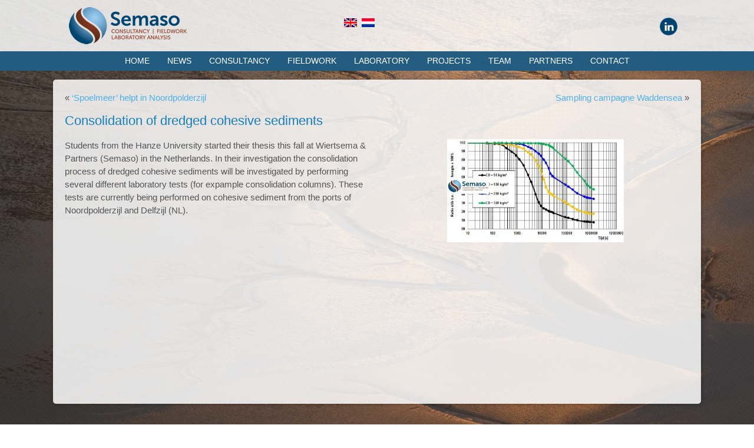

--- FILE ---
content_type: text/html; charset=UTF-8
request_url: https://www.semaso.com/consolidation-of-dredged-cohesive-sediments/
body_size: 7047
content:
<!DOCTYPE html>
<html lang="en-US" prefix="og: http://ogp.me/ns#">
<head>
<meta charset="UTF-8" />
<meta name="viewport" content="initial-scale = 1.0, maximum-scale = 1.0, user-scalable = no, width = device-width" />
<!--[if lt IE 9]><script src="/html5.js"></script><![endif]-->

<link rel="stylesheet" href="https://www.semaso.com/wp-content/themes/semaso_final/style.css" media="screen" />
<link rel="pingback" href="https://www.semaso.com/xmlrpc.php" />
<title>Consolidation of dredged cohesive sediments - Semaso</title>

<link rel="stylesheet" href="https://www.semaso.com/wp-content/plugins/sitepress-multilingual-cms/res/css/language-selector.css?v=3.1.9.7" type="text/css" media="all" />

<!-- This site is optimized with the Yoast SEO plugin v3.9 - https://yoast.com/wordpress/plugins/seo/ -->
<link rel="canonical" href="https://www.semaso.com/consolidation-of-dredged-cohesive-sediments/" />
<meta property="og:locale" content="en_US" />
<meta property="og:type" content="article" />
<meta property="og:title" content="Consolidation of dredged cohesive sediments - Semaso" />
<meta property="og:url" content="https://www.semaso.com/consolidation-of-dredged-cohesive-sediments/" />
<meta property="og:site_name" content="Semaso" />
<meta property="article:published_time" content="2017-11-29T09:20:26+01:00" />
<meta property="article:modified_time" content="2017-11-29T10:20:06+01:00" />
<meta property="og:updated_time" content="2017-11-29T10:20:06+01:00" />
<meta property="og:image" content="https://www.semaso.com/wp-content/uploads/2017/11/Consolidatie-kolommen-Studenten-nov-2017-001-300x175.jpg" />
<meta name="twitter:card" content="summary" />
<meta name="twitter:title" content="Consolidation of dredged cohesive sediments - Semaso" />
<meta name="twitter:image" content="https://www.semaso.com/wp-content/uploads/2017/11/Consolidatie-kolommen-Studenten-nov-2017-001-300x175.jpg" />
<!-- / Yoast SEO plugin. -->

<link rel='dns-prefetch' href='//s.w.org' />
<link rel="alternate" type="application/rss+xml" title="Semaso &raquo; Feed" href="https://www.semaso.com/feed/" />
<link rel="alternate" type="application/rss+xml" title="Semaso &raquo; Comments Feed" href="https://www.semaso.com/comments/feed/" />
		<script type="text/javascript">
			window._wpemojiSettings = {"baseUrl":"https:\/\/s.w.org\/images\/core\/emoji\/11\/72x72\/","ext":".png","svgUrl":"https:\/\/s.w.org\/images\/core\/emoji\/11\/svg\/","svgExt":".svg","source":{"concatemoji":"https:\/\/www.semaso.com\/wp-includes\/js\/wp-emoji-release.min.js?ver=4.9.26"}};
			!function(e,a,t){var n,r,o,i=a.createElement("canvas"),p=i.getContext&&i.getContext("2d");function s(e,t){var a=String.fromCharCode;p.clearRect(0,0,i.width,i.height),p.fillText(a.apply(this,e),0,0);e=i.toDataURL();return p.clearRect(0,0,i.width,i.height),p.fillText(a.apply(this,t),0,0),e===i.toDataURL()}function c(e){var t=a.createElement("script");t.src=e,t.defer=t.type="text/javascript",a.getElementsByTagName("head")[0].appendChild(t)}for(o=Array("flag","emoji"),t.supports={everything:!0,everythingExceptFlag:!0},r=0;r<o.length;r++)t.supports[o[r]]=function(e){if(!p||!p.fillText)return!1;switch(p.textBaseline="top",p.font="600 32px Arial",e){case"flag":return s([55356,56826,55356,56819],[55356,56826,8203,55356,56819])?!1:!s([55356,57332,56128,56423,56128,56418,56128,56421,56128,56430,56128,56423,56128,56447],[55356,57332,8203,56128,56423,8203,56128,56418,8203,56128,56421,8203,56128,56430,8203,56128,56423,8203,56128,56447]);case"emoji":return!s([55358,56760,9792,65039],[55358,56760,8203,9792,65039])}return!1}(o[r]),t.supports.everything=t.supports.everything&&t.supports[o[r]],"flag"!==o[r]&&(t.supports.everythingExceptFlag=t.supports.everythingExceptFlag&&t.supports[o[r]]);t.supports.everythingExceptFlag=t.supports.everythingExceptFlag&&!t.supports.flag,t.DOMReady=!1,t.readyCallback=function(){t.DOMReady=!0},t.supports.everything||(n=function(){t.readyCallback()},a.addEventListener?(a.addEventListener("DOMContentLoaded",n,!1),e.addEventListener("load",n,!1)):(e.attachEvent("onload",n),a.attachEvent("onreadystatechange",function(){"complete"===a.readyState&&t.readyCallback()})),(n=t.source||{}).concatemoji?c(n.concatemoji):n.wpemoji&&n.twemoji&&(c(n.twemoji),c(n.wpemoji)))}(window,document,window._wpemojiSettings);
		</script>
		<style type="text/css">
img.wp-smiley,
img.emoji {
	display: inline !important;
	border: none !important;
	box-shadow: none !important;
	height: 1em !important;
	width: 1em !important;
	margin: 0 .07em !important;
	vertical-align: -0.1em !important;
	background: none !important;
	padding: 0 !important;
}
</style>
<link rel='stylesheet' id='contact-form-7-css'  href='https://www.semaso.com/wp-content/plugins/contact-form-7/includes/css/styles.css?ver=4.6' type='text/css' media='all' />
<link rel='stylesheet' id='fwbslider-css'  href='https://www.semaso.com/wp-content/plugins/full-page-full-width-backgroud-slider/inc/front/css/fwbslider.css?ver=4.9.26' type='text/css' media='all' />
<link rel='stylesheet' id='rcc-styles-css'  href='https://www.semaso.com/wp-content/plugins/responsive-cookie-consent/includes/css/style.css?ver=4.9.26' type='text/css' media='all' />
<link rel='stylesheet' id='wpfront-scroll-top-css'  href='https://www.semaso.com/wp-content/plugins/wpfront-scroll-top/css/wpfront-scroll-top.min.css?ver=1.6.2' type='text/css' media='all' />
<link rel='stylesheet' id='js_composer_front-css'  href='//www.semaso.com/wp-content/uploads/js_composer/js_composer_front_custom.css?ver=4.11.2' type='text/css' media='all' />
<link rel='stylesheet' id='js_composer_custom_css-css'  href='//www.semaso.com/wp-content/uploads/js_composer/custom.css?ver=4.11.2' type='text/css' media='all' />
<link rel='stylesheet' id='fancybox-css'  href='https://www.semaso.com/wp-content/plugins/easy-fancybox/fancybox/jquery.fancybox-1.3.7.min.css?ver=1.5.7' type='text/css' media='screen' />
<!--[if lte IE 7]>
<link rel='stylesheet' id='style.ie7.css-css'  href='https://www.semaso.com/wp-content/themes/semaso_final/style.ie7.css?ver=4.9.26' type='text/css' media='screen' />
<![endif]-->
<link rel='stylesheet' id='style.responsive.css-css'  href='https://www.semaso.com/wp-content/themes/semaso_final/style.responsive.css?ver=4.9.26' type='text/css' media='all' />
<script type='text/javascript' src='https://www.semaso.com/wp-content/themes/semaso_final/jquery.js?ver=4.9.26'></script>
<script type='text/javascript' src='https://www.semaso.com/wp-content/plugins/full-page-full-width-backgroud-slider/inc/front/js/fwbslider.js?ver=4.9.26'></script>
<script type='text/javascript' src='https://www.semaso.com/wp-content/plugins/sticky-menu-or-anything-on-scroll/assets/js/jq-sticky-anything.min.js?ver=2.1.1'></script>
<script type='text/javascript' src='https://www.semaso.com/wp-content/themes/semaso_final/jquery-migrate-1.1.1.js?ver=4.9.26'></script>
<script type='text/javascript' src='https://www.semaso.com/wp-content/themes/semaso_final/script.js?ver=4.9.26'></script>
<script type='text/javascript' src='https://www.semaso.com/wp-content/themes/semaso_final/script.responsive.js?ver=4.9.26'></script>
<link rel='https://api.w.org/' href='https://www.semaso.com/wp-json/' />
<link rel="EditURI" type="application/rsd+xml" title="RSD" href="https://www.semaso.com/xmlrpc.php?rsd" />
<link rel="wlwmanifest" type="application/wlwmanifest+xml" href="https://www.semaso.com/wp-includes/wlwmanifest.xml" /> 
<link rel='shortlink' href='https://www.semaso.com/?p=1027' />
<link rel="alternate" type="application/json+oembed" href="https://www.semaso.com/wp-json/oembed/1.0/embed?url=https%3A%2F%2Fwww.semaso.com%2Fconsolidation-of-dredged-cohesive-sediments%2F" />
<link rel="alternate" type="text/xml+oembed" href="https://www.semaso.com/wp-json/oembed/1.0/embed?url=https%3A%2F%2Fwww.semaso.com%2Fconsolidation-of-dredged-cohesive-sediments%2F&#038;format=xml" />
<meta name="generator" content="WPML ver:3.1.9.7 stt:1,39;0" />
<link rel="alternate" hreflang="en-US" href="https://www.semaso.com/consolidation-of-dredged-cohesive-sediments/" />
<link rel="alternate" hreflang="nl-NL" href="https://www.semaso.com/consolidation-of-dredged-cohesive-sediments/?lang=nl" />
<script type="text/javascript">
(function(url){
	if(/(?:Chrome\/26\.0\.1410\.63 Safari\/537\.31|WordfenceTestMonBot)/.test(navigator.userAgent)){ return; }
	var addEvent = function(evt, handler) {
		if (window.addEventListener) {
			document.addEventListener(evt, handler, false);
		} else if (window.attachEvent) {
			document.attachEvent('on' + evt, handler);
		}
	};
	var removeEvent = function(evt, handler) {
		if (window.removeEventListener) {
			document.removeEventListener(evt, handler, false);
		} else if (window.detachEvent) {
			document.detachEvent('on' + evt, handler);
		}
	};
	var evts = 'contextmenu dblclick drag dragend dragenter dragleave dragover dragstart drop keydown keypress keyup mousedown mousemove mouseout mouseover mouseup mousewheel scroll'.split(' ');
	var logHuman = function() {
		var wfscr = document.createElement('script');
		wfscr.type = 'text/javascript';
		wfscr.async = true;
		wfscr.src = url + '&r=' + Math.random();
		(document.getElementsByTagName('head')[0]||document.getElementsByTagName('body')[0]).appendChild(wfscr);
		for (var i = 0; i < evts.length; i++) {
			removeEvent(evts[i], logHuman);
		}
	};
	for (var i = 0; i < evts.length; i++) {
		addEvent(evts[i], logHuman);
	}
})('//www.semaso.com/?wordfence_lh=1&hid=D05490972F36A254478D13E5EA173329');
</script>
<style type="text/css">#lang_sel_list a.lang_sel_sel, #lang_sel_list a.lang_sel_sel:visited{color:#ffffff;}#lang_sel_list a:hover, #lang_sel_list a.lang_sel_sel:hover{color:#00446f;}#lang_sel_list a.lang_sel_sel, #lang_sel_list a.lang_sel_sel:visited{background-color:#ffffff;}#lang_sel_list a.lang_sel_sel:hover{background-color:#eeeeee;}#lang_sel_list ul a.lang_sel_other, #lang_sel_list ul a.lang_sel_other:visited{color:#444444;}#lang_sel_list ul a.lang_sel_other:hover{color:#000000;}#lang_sel_list ul a.lang_sel_other, #lang_sel li ul a:link, #lang_sel_list ul a.lang_sel_other:visited{background-color:#ffffff;}#lang_sel_list ul a.lang_sel_other:hover{background-color:#eeeeee;}#lang_sel_list a, #lang_sel_list a:visited{border-color:#cdcdcd;} #lang_sel_list  ul{border-top:1px solid #cdcdcd;}</style>
<link rel="shortcut icon" href="https://www.semaso.com/wp-content/themes/semaso_final/favicon.ico" />
<script>
  (function(i,s,o,g,r,a,m){i['GoogleAnalyticsObject']=r;i[r]=i[r]||function(){
  (i[r].q=i[r].q||[]).push(arguments)},i[r].l=1*new Date();a=s.createElement(o),
  m=s.getElementsByTagName(o)[0];a.async=1;a.src=g;m.parentNode.insertBefore(a,m)
  })(window,document,'script','https://www.google-analytics.com/analytics.js','ga');

  ga('create', 'UA-7174281-48', 'auto');
  ga('set', 'anonymizeIp', true);
  ga('send', 'pageview');

</script>

<meta name="generator" content="Powered by Visual Composer - drag and drop page builder for WordPress."/>
<!--[if lte IE 9]><link rel="stylesheet" type="text/css" href="https://www.semaso.com/wp-content/plugins/js_composer/assets/css/vc_lte_ie9.min.css" media="screen"><![endif]--><!--[if IE  8]><link rel="stylesheet" type="text/css" href="https://www.semaso.com/wp-content/plugins/js_composer/assets/css/vc-ie8.min.css" media="screen"><![endif]-->
<!-- Easy FancyBox 1.5.7 using FancyBox 1.3.7 - RavanH (http://status301.net/wordpress-plugins/easy-fancybox/) -->
<script type="text/javascript">
/* <![CDATA[ */
var fb_timeout = null;
var fb_opts = { 'overlayShow' : true, 'hideOnOverlayClick' : true, 'showCloseButton' : true, 'centerOnScroll' : true, 'enableEscapeButton' : true, 'autoScale' : true };
var easy_fancybox_handler = function(){
	/* IMG */
	var fb_IMG_select = 'a[href*=".jpg"]:not(.nofancybox,.pin-it-button), area[href*=".jpg"]:not(.nofancybox), a[href*=".jpeg"]:not(.nofancybox,.pin-it-button), area[href*=".jpeg"]:not(.nofancybox), a[href*=".png"]:not(.nofancybox,.pin-it-button), area[href*=".png"]:not(.nofancybox)';
	jQuery(fb_IMG_select).addClass('fancybox image');
	var fb_IMG_sections = jQuery('div.gallery ');
	fb_IMG_sections.each(function() { jQuery(this).find(fb_IMG_select).attr('rel', 'gallery-' + fb_IMG_sections.index(this)); });
	jQuery('a.fancybox, area.fancybox, li.fancybox a:not(li.nofancybox a)').fancybox( jQuery.extend({}, fb_opts, { 'transitionIn' : 'elastic', 'easingIn' : 'easeOutBack', 'transitionOut' : 'elastic', 'easingOut' : 'easeInBack', 'opacity' : false, 'hideOnContentClick' : false, 'titleShow' : true, 'titlePosition' : 'over', 'titleFromAlt' : true, 'showNavArrows' : true, 'enableKeyboardNav' : true, 'cyclic' : false }) );
	/* Auto-click */ 
	jQuery('#fancybox-auto').trigger('click');
}
/* ]]> */
</script>
<noscript><style type="text/css"> .wpb_animate_when_almost_visible { opacity: 1; }</style></noscript></head>
<body class="post-template-default single single-post postid-1027 single-format-standard wpb-js-composer js-comp-ver-4.11.2 vc_responsive">

<div id="im-main">

<header class="im-header">

    <div class="im-shapes">
        
            </div>


<div class="im-positioncontrol im-positioncontrol-1524586610" id="taalswitch"><div class="im-widget widget widget_icl_lang_sel_widget" id="icl_lang_sel_widget-2" ><div class="im-widget-content">
            <div id="lang_sel_list" class="lang_sel_list_horizontal">
            <ul>
                                <li class="icl-en">
									<a href="https://www.semaso.com/consolidation-of-dredged-cohesive-sediments/" class="lang_sel_sel">
																					<img  class="iclflag" src="https://www.semaso.com/wp-content/plugins/sitepress-multilingual-cms/res/flags/en.png" alt="en"
													 title="English"/>&nbsp;
																			</a>
                </li>
                                <li class="icl-nl">
									<a href="https://www.semaso.com/consolidation-of-dredged-cohesive-sediments/?lang=nl" class="lang_sel_other">
																					<img  class="iclflag" src="https://www.semaso.com/wp-content/plugins/sitepress-multilingual-cms/res/flags/nl.png" alt="nl"
													 title="Nederlands"/>&nbsp;
																			</a>
                </li>
                            </ul>
</div>
</div></div></div><div class="im-positioncontrol im-positioncontrol-253930659" id="socialmedia"><div class="im-widget widget widget_black_studio_tinymce" id="black-studio-tinymce-9" ><div class="im-widget-content"><div class="textwidget"><p style="text-align: left;"><a href="https://www.linkedin.com/company/10648123?trk=tyah&amp;trkInfo=clickedVertical%3Acompany%2CclickedEntityId%3A10648123%2Cidx%3A2-1-2%2CtarId%3A1462866766421%2Ctas%3Asemaso" target="_blank"><img class="alignright wp-image-276" style="margin-top: 0px;" src="https://www.semaso.com/wp-content/uploads/2016/04/linked-150x150.png" width="30" height="30" /></a></p>
</div></div></div></div>

<a href="http://semaso.com" title="Home" class="im-logo im-logo-1920789265">
    <img src="https://www.semaso.com/wp-content/themes/semaso_final/images/logo-1920789265.png" alt="" />
</a>

<nav class="im-nav">
    <div class="im-nav-inner">
    
<ul class="im-hmenu menu-2">
	<li class="menu-item-205"><a title="Home" href="https://www.semaso.com/">Home</a>
	</li>
	<li class="menu-item-529"><a title="News" href="https://www.semaso.com/news/">News</a>
	</li>
	<li class="menu-item-206"><a title="Consultancy" href="https://www.semaso.com/consultancy/">Consultancy</a>
	</li>
	<li class="menu-item-200"><a title="Fieldwork" href="https://www.semaso.com/fieldwork/">Fieldwork</a>
	</li>
	<li class="menu-item-201"><a title="Laboratory" href="https://www.semaso.com/laboratory-analysis/">Laboratory</a>
	</li>
	<li class="menu-item-203"><a title="Projects" href="https://www.semaso.com/reference-projects/">Projects</a>
	</li>
	<li class="menu-item-204"><a title="Team" href="https://www.semaso.com/team/">Team</a>
	</li>
	<li class="menu-item-202"><a title="Partners" href="https://www.semaso.com/partners/">Partners</a>
	</li>
	<li class="menu-item-207"><a title="Contact" href="https://www.semaso.com/contact/">Contact</a>
	</li>
</ul>
 
        </div>
    </nav>
                    
</header>

<div class="im-sheet clearfix">
            <div class="im-layout-wrapper">
                <div class="im-content-layout">
                    <div class="im-content-layout-row">
                        <div class="im-layout-cell im-content">
							<article class="im-post im-article " style="">
                                                                <div class="im-postcontent clearfix"><div class="navigation">
    <div class="alignleft">&laquo; <a href="https://www.semaso.com/spoelmeer-helpt-in-noordpolderzijl/" title="&#8216;Spoelmeer&#8217; helpt in Noordpolderzijl" rel="prev">&#8216;Spoelmeer&#8217; helpt in Noordpolderzijl</a></div>
    <div class="alignright"><a href="https://www.semaso.com/sampling-campagne-waddensea/" title="Sampling campagne Waddensea" rel="next">Sampling campagne Waddensea</a> &raquo;</div>
 </div></div>


</article>
		<article id="post-1027"  class="im-post im-article  post-1027 post type-post status-publish format-standard hentry" style="">
                                <h1 class="im-postheader entry-title">Consolidation of dredged cohesive sediments</h1>                                <div class="im-postcontent clearfix"><div class="vc_row wpb_row vc_row-fluid"><div class="wpb_column vc_column_container vc_col-sm-6"><div class="vc_column-inner "><div class="wpb_wrapper">
	<div class="wpb_text_column wpb_content_element ">
		<div class="wpb_wrapper">
			<p>Students from the Hanze University started their thesis this fall at Wiertsema &amp; Partners (Semaso) in the Netherlands. In their investigation the consolidation process of dredged cohesive sediments will be investigated by performing several different laboratory tests (for expample consolidation columns). These tests are currently being performed on cohesive sediment from the ports of Noordpolderzijl and Delfzijl (NL).</p>

		</div>
	</div>
</div></div></div><div class="wpb_column vc_column_container vc_col-sm-6"><div class="vc_column-inner "><div class="wpb_wrapper">
	<div class="wpb_text_column wpb_content_element ">
		<div class="wpb_wrapper">
			<p style="text-align: left;"><a href="https://www.semaso.com/wp-content/uploads/2017/11/Consolidatie-kolommen-Studenten-nov-2017-001.jpg"><img class="size-medium wp-image-1032 aligncenter" src="https://www.semaso.com/wp-content/uploads/2017/11/Consolidatie-kolommen-Studenten-nov-2017-001-300x175.jpg" alt="" width="300" height="175" srcset="https://www.semaso.com/wp-content/uploads/2017/11/Consolidatie-kolommen-Studenten-nov-2017-001-300x175.jpg 300w, https://www.semaso.com/wp-content/uploads/2017/11/Consolidatie-kolommen-Studenten-nov-2017-001-768x448.jpg 768w, https://www.semaso.com/wp-content/uploads/2017/11/Consolidatie-kolommen-Studenten-nov-2017-001.jpg 913w" sizes="(max-width: 300px) 100vw, 300px" /></a></p>

		</div>
	</div>
</div></div></div></div>
</div>


</article>
				

                        </div>
                        


                    </div>
                </div>
            </div>
    </div>
<footer class="im-footer">
  <div class="im-footer-inner"><div class="im-footer-text">
  
<div class="im-content-layout layout-item-0">
    <div class="im-content-layout-row">
    <div class="im-layout-cell" style="width: 25%"><div class="im-widget widget widget_black_studio_tinymce" id="black-studio-tinymce-6" ><div class="im-widget-title">Semaso NL</div><div class="im-widget-content"><div class="textwidget"><p style="text-align: left;">Feithspark 6, 9356 BZ<br />
Tolbert, The Netherlands<br />
Tel: +31 594 516864<br />
Email: <a href="mailto:info@semaso.com">info@semaso.com</a></p>
<p style="text-align: left;">
</div></div></div></div><div class="im-layout-cell" style="width: 25%"><div class="im-widget widget widget_black_studio_tinymce" id="black-studio-tinymce-7" ><div class="im-widget-title">Semaso UK</div><div class="im-widget-content"><div class="textwidget"><p style="text-align: left;">6 Queen’s Drive<br />
Taunton, United Kingdom<br />
Tel: +44 1823 331329<br />
Email: <a href="mailto:info@semaso.com">info@semaso.com</a></p>
<p style="text-align: left;">
</div></div></div></div><div class="im-layout-cell" style="width: 25%"><div class="im-widget widget widget_black_studio_tinymce" id="black-studio-tinymce-11" ><div class="im-widget-content"><div class="textwidget"><table class=" alignleft" style="width: 100%;">
<tbody>
<tr>
<td style="height: 50px; text-align: left; vertical-align: top;">
<p style="text-align: left;"><strong><span style="font-size: 14pt;"><a href="https://www.semaso.com/privacy-statement/">Privacy statement</a></span></strong></p>
</td>
</tr>
</tbody>
</table>
</div></div></div><div class="im-widget widget widget_black_studio_tinymce" id="black-studio-tinymce-8" ><div class="im-widget-title">Our Services</div><div class="im-widget-content"><div class="textwidget"><ul>
<li style="text-align: left;">Consultancy</li>
<li style="text-align: left;">Fieldwork</li>
<li style="text-align: left;">Laboratory Analysis</li>
<li style="text-align: left;">Reference Projects</li>
</ul>
</div></div></div></div><div class="im-layout-cell" style="width: 25%"><div class="im-widget widget widget_recent_entries" id="recent-posts-3" ><div class="im-widget-title">Latest News:</div><div class="im-widget-content">						<ul>
											<li>
					<a href="https://www.semaso.com/marine-bioremediation-of-port-sediment/">Marine bioremediation of port sediment</a>
									</li>
											<li>
					<a href="https://www.semaso.com/phd-marine-bioremediation-and-carbon-reduction-using-active-nautical-depth/">PhD &#8216;Marine bioremediation and carbon reduction using Active Nautical Depth&#8217;</a>
									</li>
											<li>
					<a href="https://www.semaso.com/sampling-campagne-waddensea/">Sampling campagne Waddensea</a>
									</li>
											<li>
					<a href="https://www.semaso.com/consolidation-of-dredged-cohesive-sediments/">Consolidation of dredged cohesive sediments</a>
									</li>
											<li>
					<a href="https://www.semaso.com/spoelmeer-helpt-in-noordpolderzijl/">&#8216;Spoelmeer&#8217; helpt in Noordpolderzijl</a>
									</li>
					</ul>
		</div></div></div>
    </div>
</div>

    
  
<p class="im-page-footer">
        <span id="im-footnote-links">Designed by <a href="http://i-match.nl" target="_blank">i-match</a>.</span>
    </p>
</div>
</div>
</footer>

</div>


<div id="wp-footer">
	<!-- FWB PRO Slider Version 2.2.0 Starts Here -->		<script type="text/javascript">
			jQuery(document).ready(function(){
				jQuery.fwbslider('#fwbslider',{
					'delay':9000, 
					'fadeSpeed': 4000,
					'navigation':false,
					'bullets':false,
					'playPause':false,
					'thumbnails':false,
					'progressbar':false				});
			});
		</script>
		<div id="fwbslider" class="fwbpro_global"><img class="fwbs_bg" src="https://www.semaso.com/wp-content/uploads/2016/05/foto-Semaso.jpg" /><img class="fwbs_bg" src="https://www.semaso.com/wp-content/uploads/2016/04/bg3.jpg" /><img class="fwbs_bg" src="https://www.semaso.com/wp-content/uploads/2016/04/bg2.jpg" /><img class="fwbs_bg" src="https://www.semaso.com/wp-content/uploads/2016/04/bg1.jpg" /><div class="fwboverlay" style="background:url('https://www.semaso.com/wp-content/plugins/full-page-full-width-backgroud-slider/inc/images/overlay/06.png')"></div>		  </div>
		<!-- FWB PRO Slider Version 2.2.0 Ends Here -->


    <div id="wpfront-scroll-top-container"><img src="https://www.semaso.com/wp-content/plugins/wpfront-scroll-top/images/icons/12.png" alt="" /></div>
    <script type="text/javascript">function wpfront_scroll_top_init() {if(typeof wpfront_scroll_top == "function" && typeof jQuery !== "undefined") {wpfront_scroll_top({"scroll_offset":100,"button_width":0,"button_height":0,"button_opacity":0.8,"button_fade_duration":200,"scroll_duration":400,"location":1,"marginX":10,"marginY":10,"hide_iframe":false,"auto_hide":false,"auto_hide_after":2});} else {setTimeout(wpfront_scroll_top_init, 100);}}wpfront_scroll_top_init();</script><script type='text/javascript' src='https://www.semaso.com/wp-includes/js/comment-reply.min.js?ver=4.9.26'></script>
<script type='text/javascript' src='https://www.semaso.com/wp-content/plugins/contact-form-7/includes/js/jquery.form.min.js?ver=3.51.0-2014.06.20'></script>
<script type='text/javascript'>
/* <![CDATA[ */
var _wpcf7 = {"recaptcha":{"messages":{"empty":"Please verify that you are not a robot."}}};
/* ]]> */
</script>
<script type='text/javascript' src='https://www.semaso.com/wp-content/plugins/contact-form-7/includes/js/scripts.js?ver=4.6'></script>
<script type='text/javascript' src='https://www.semaso.com/wp-content/plugins/responsive-cookie-consent/includes/js/scripts.js?ver=1.0'></script>
<script type='text/javascript'>
/* <![CDATA[ */
var sticky_anything_engage = {"element":".im-header","topspace":"0","minscreenwidth":"1024","maxscreenwidth":"999999","zindex":"1","legacymode":"1","dynamicmode":"1","debugmode":"","pushup":"","adminbar":""};
/* ]]> */
</script>
<script type='text/javascript' src='https://www.semaso.com/wp-content/plugins/sticky-menu-or-anything-on-scroll/assets/js/stickThis.js?ver=2.1.1'></script>
<script type='text/javascript' src='https://www.semaso.com/wp-content/plugins/wpfront-scroll-top/js/wpfront-scroll-top.min.js?ver=1.6.2'></script>
<script type='text/javascript' src='https://www.semaso.com/wp-includes/js/wp-embed.min.js?ver=4.9.26'></script>
<script type='text/javascript'>
/* <![CDATA[ */
var icl_vars = {"current_language":"en","icl_home":"https:\/\/www.semaso.com"};
/* ]]> */
</script>
<script type='text/javascript' src='https://www.semaso.com/wp-content/plugins/sitepress-multilingual-cms/res/js/sitepress.js?ver=4.9.26'></script>
<script type='text/javascript' src='https://www.semaso.com/wp-content/plugins/js_composer/assets/js/dist/js_composer_front.min.js?ver=4.11.2'></script>
<script type='text/javascript' src='https://www.semaso.com/wp-content/plugins/easy-fancybox/fancybox/jquery.fancybox-1.3.7.min.js?ver=1.5.7'></script>
<script type='text/javascript' src='https://www.semaso.com/wp-content/plugins/easy-fancybox/jquery.easing.pack.js?ver=1.3'></script>
<script type='text/javascript' src='https://www.semaso.com/wp-content/plugins/easy-fancybox/jquery.mousewheel.min.js?ver=3.1.12'></script>

<script type="text/javascript">
jQuery(document).on('ready post-load', easy_fancybox_handler );
</script>
	<!-- 193 queries. 0.307 seconds. -->
</div>
</body>
</html>



--- FILE ---
content_type: text/css
request_url: https://www.semaso.com/wp-content/plugins/full-page-full-width-backgroud-slider/inc/front/css/fwbslider.css?ver=4.9.26
body_size: 742
content:
/*-- FWB Slider PRO Front Style
-------------------------------------*/
#fwbslider a{border:none;outline:none;}
#fwbslider{position:fixed; z-index:-1;}
#fwbslider .fwb_bgcolor{position:fixed;width:100%;height:100%;top:0;}
#fwbslider img{min-height: 100%;min-width: 1024px;width: 100%;height: auto;position: fixed;top: 0;left: 0;display:none;-ms-interpolation-mode: bicubic;}	
a.fwb_fromthis img{position:fixed;bottom:10px;right:10px;z-index:999999999;min-height: 32px;min-width: 32px;width: auto;height: auto;}
#fwbslider a.fwb_link{text-decoration:none;}
#fwbslider .fwboverlay{opacity:0.5;position:fixed;width:100%;height:100%;top:0; filter: alpha(opacity = 50);}
#fwbs_bottom{z-index:4;position:fixed;bottom:0;height:5px;width:100%;}
#fwb_scroll{z-index:2;position:fixed;bottom:0;height:40px;width:100%;}
#fwbs_bottom .fwbs_progressbar{height:50px;width:100%;background: url("../../images/fwb-probg.png") repeat-x center transparent;}
#fwbs_bottom  .fwbs_progressbar .fwbs_progress{height:5px;background:#096F9E;position:absolute;top:0;}
#fwbs_bottom  .fwbs_bullets{font-size: 0; left: 0; line-height: 23px; margin-top: 0; position: absolute; right: 0; text-align: center; top: 16px;*top: 21px;} 	
#fwbs_bottom  .fwbs_bullets a{background: url("../../images/fwb_bullet.png") no-repeat scroll 0 -24px transparent;display: inline;font-size: 0;margin: 2px;padding: 6px;outline:none;padding: 5px 6px 5px 5px\9;zoom:1;}
#fwbs_bottom  .fwbs_bullets a:hover,#fwbs_bottom   .fwbs_bullets a.active{background-position:0 0;}
#fwbs_bottom  .fwbs_controls{}
#fwbs_bottom  .fwbs_controls a.fwbs_playpause,#fwbs_bottom   .fwbs_showthumbs{background: url("../../images/play_pause.png") no-repeat scroll center bottom transparent;display: block;height: 42px;position: absolute;width: 54px;top: 8px;right: 0;outline:none;}
#fwbs_bottom  .fwbs_controls a.fwbs_playpause:hover,#fwbs_bottom   .fwbs_showthumbs:hover{opacity:0.7;filter: alpha(opacity = 70);}
#fwbs_bottom  .fwbs_controls a.fwbs_playpause.active{background-position:0 0;}
#fwbs_bottom  .fwbs_thumbnails{left: 0;position: absolute;right: 0;text-align: center;display:none;top:60px;}
#fwbs_bottom  .fwbs_thumbnails a{outline:none;}
#fwbs_bottom  .fwbs_thumbnails a.fwb_thumb img{outline:none;border: 2px solid #fff;border-radius: 50px 50px 50px 50px;height: 60px;margin: 0 2px;width: 60px; box-shadow: -1px -1px 4px rgba(0, 0, 0, 0.85);}
#fwbs_bottom  .fwbs_thumbnails a.fwb_thumb img:hover{border: 2px solid #cccccc;}
#fwbs_bottom  .fwbs_showthumbs{background: url("../../images/thumb_btn.png") no-repeat scroll transparent;left:0;}
.fwbs_nav{z-index:4;position:fixed;bottom:45%;right:0;}
.fwbs_nav a{width:40px;height:50px;opacity:0.7;filter: alpha(opacity = 70);display:block;}
.fwbs_nav a.fwbs_next{background: url("../../images/arrow_next.png") no-repeat scroll center center #000;outline:none;}
.fwbs_nav a:hover{opacity:0.9;filter: alpha(opacity = 90);}
.fwbs_nav a.fwbs_prev{background: url("../../images/arrow_prev.png") no-repeat scroll center center #000;outline:none;}
.fwbs_botpush{padding-bottom:50px;}

--- FILE ---
content_type: text/css
request_url: https://www.semaso.com/wp-content/uploads/js_composer/custom.css?ver=4.11.2
body_size: 71
content:
#lang_sel_list ul {
    border-top: 0px !important;
}
#lang_sel_list a, #lang_sel_list a:visited{background: transparent !important;}
#lang_sel_list ul a, #lang_sel_list_list ul a:visited{background: transparent !important;}
.im-header { z-index: 10000 !important;}
.im-sheet {
    min-height: 550px;
}
.im-footer-text li {
    font-size: 14px;
    font-family: Tahoma, Arial, Helvetica, Sans-Serif;
    color: #FFFFFF;
}
#lang_sel_list img.iclflag {
    width: 22px;
    height: 15px;
    position: relative;
    top: 1px;
}

--- FILE ---
content_type: application/javascript
request_url: https://www.semaso.com/wp-content/plugins/full-page-full-width-backgroud-slider/inc/front/js/fwbslider.js?ver=4.9.26
body_size: 1146
content:
(function($){
    $.fwbslider = function(selector, settings){
        // settings
        var config = {
            'delay': 2000,
            'fadeSpeed': 500,
			'navigation':true,
			'bullets':true,
			'playPause':true,
			'thumbnails':true,
			'progressbar':true
        };
		
        if ( settings ){$.extend(config, settings);}
 
        // variables
        var obj = $(selector);
        var slide = obj.find('.fwbs_bg');
        var count = slide.length;
		var controlloop = true;
        var i = 0;
		var j;

        // show first slide
        slide.eq(0).show();
 
		if(count > 1){
		
			// add "fwbs_bottom" div after main div
			obj.after('<div id="fwbs_bottom"></div>');
			var domobj = $('#fwbs_bottom');
			domobj.after('<div id="fwb_scroll"></div>');
			var domobjscroll = $('#fwb_scroll');
		
			// display navigation
			if(config.navigation){
				obj.after('<div class="fwbs_nav"><a class="fwbs_next" href="javascript:void(0)"></a><a class="fwbs_prev" href="javascript:void(0)"></a></div>');
			}
			
			// display progressBar
			if(config.progressbar){
				domobj.append('<div class="fwbs_progressbar"><div class="fwbs_progress"></div></div>');
				jQuery('body').addClass('fwbs_botpush');
			}
			
			// display bullets
			if(config.bullets){
				domobj.append('<div class="fwbs_bullets"></div>');
				obj.find('.fwbs_bg').each(function(){
					domobj.find('.fwbs_bullets').append('<a href="javascript:void(0);" class="fwbs_bullet"></a>');
				});
				var bullet = domobj.find('.fwbs_bullets a');
				bullet.eq(0).addClass('active');
			}
			
			// display play/pause control
			if(config.playPause){
				domobj.append('<div class="fwbs_controls"><a href="javascript:void(0);" title="play/pause slider" class="fwbs_playpause"></a></div>');
			}
			
			// display image thumbnails
			if(config.thumbnails){
				domobj.append('<a href="javascript:void(0);" title="show/hide thumbnails" class="fwbs_showthumbs"></a><div class="fwbs_thumbnails"></div>');
				obj.find('.fwbs_bg').each(function(){
					fwb_imgsrc = $(this).attr('src');
					domobj.find('.fwbs_thumbnails').append('<a href="javascript:void(0);" class="fwb_thumb"><img src="'+fwb_imgsrc+'" /></a>');
				});
				var fwb_thumb = domobj.find('.fwbs_thumbnails a');
			}
			
			domobj.find('a.fwbs_showthumbs').click(function(){
				if(!$(this).hasClass('active')){
					$(this).addClass('active');
					domobj.find('.fwbs_thumbnails').css('display','block').animate({'top': '-110px'},250);
				}
				else{
					$(this).removeClass('active');
					domobj.find('.fwbs_thumbnails').animate({'top': '60px'},250,function(){ domobj.find('.fwbs_thumbnails').hide(); });
				}
			});
			
			domobjscroll.mouseenter(function(){domobj.stop(true,true).animate({'height': '50px'},150)});
			domobj.mouseleave(function(){domobj.stop(true,true).animate({'height': '5px'},150)});
			
			var cycleTimer;
			
			function fwb_progressbar(){$('.fwbs_progress').animate({'width': '0%'},0);$('.fwbs_progress').animate({'width': '100%'},config.delay);}
			function fwb_pbarreset(){$('.fwbs_progress').animate({'width': '0%'},0);$('.fwbs_progress').stop();$('.fwbs_progress').animate({'width': '100%'},config.delay);}
			
			function startCycle() {
				cycleTimer = setInterval(function(){
					fwb_progressbar();
					slide.eq(i).fadeOut(config.fadeSpeed);
					if(config.bullets)
					bullet.eq(i).removeClass('active');
					i = ( i+1 == count ) ? 0 : i+1;
					j = i;
					slide.eq(i).fadeIn(config.fadeSpeed);
					if(config.bullets)
					bullet.eq(i).delay(config.fadeSpeed).addClass('active');
					}, config.delay);
			}
			// start to automatically cycle slides
			fwb_progressbar();
			startCycle();
					
			domobj.find('a.fwbs_playpause').click(function(){
				if(!$(this).hasClass('active')){
					$(this).addClass('active');
					controlloop = false;
					$('.fwbs_progress').animate({'width': '0%'},0);$('.fwbs_progress').stop();
					clearInterval(cycleTimer);
				}
				else{
					$(this).removeClass('active');
					fwb_progressbar();
					setTimeout(startCycle,0);
					controlloop = true;
				}
			});
					
			function control_loop(){
				if(controlloop){
					fwb_pbarreset();
					clearInterval(cycleTimer);
					setTimeout(startCycle,0);
				}
			}
			
			// goto next slide
			jQuery('a.fwbs_next').click(function(){
				slide.eq(i).fadeOut(config.fadeSpeed);
				if(config.bullets)
				bullet.eq(i).removeClass('active');
				i = ( i+1 == count ) ? 0 : i+1;
				slide.eq(i).fadeIn(config.fadeSpeed);
				if(config.bullets)
				bullet.eq(i).addClass('active');
				control_loop();
			});

			// goto previous slide
			jQuery('a.fwbs_prev').click(function(){
				slide.eq(i).fadeOut(config.fadeSpeed);
				if(config.bullets)
				bullet.eq(i).removeClass('active');
				j = ( i <= 0 ) ? count-1 : i-1;
				i = j;
				slide.eq(j).fadeIn(config.fadeSpeed);
				if(config.bullets)
				bullet.eq(j).addClass('active');
				control_loop();
			});
			
			// switch to particular slide
			jQuery(bullet).click(function(){
				slide.eq(i).fadeOut(config.fadeSpeed);
			    jQuery(bullet).removeClass('active');
			    jQuery(this).addClass('active');
				var k = jQuery(this).index();
			  	slide.eq(k).fadeIn(config.fadeSpeed);
				i = k;
				control_loop();
			});
			
			// switch to particular thumb slide
			jQuery(fwb_thumb).click(function(){
				slide.eq(i).fadeOut(config.fadeSpeed);
			    jQuery(bullet).removeClass('active');
				var k = jQuery(this).index();
			    bullet.eq(k).addClass('active');
			  	slide.eq(k).fadeIn(config.fadeSpeed);
				i = k;
				control_loop();
			});
		}
        return this;
    };
})(jQuery);

--- FILE ---
content_type: text/plain
request_url: https://www.google-analytics.com/j/collect?v=1&_v=j102&aip=1&a=722782200&t=pageview&_s=1&dl=https%3A%2F%2Fwww.semaso.com%2Fconsolidation-of-dredged-cohesive-sediments%2F&ul=en-us%40posix&dt=Consolidation%20of%20dredged%20cohesive%20sediments%20-%20Semaso&sr=1280x720&vp=1280x720&_u=YEBAAEABAAAAACAAI~&jid=749764922&gjid=1628799693&cid=1292130014.1768734957&tid=UA-7174281-48&_gid=441491490.1768734957&_r=1&_slc=1&z=1150978866
body_size: -450
content:
2,cG-VCZ3DCD0CL